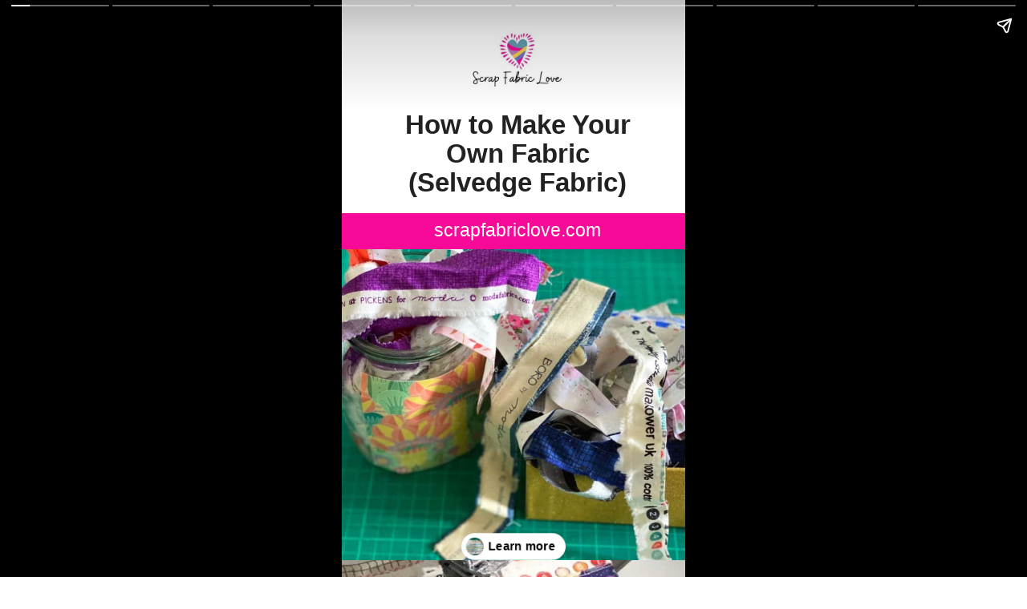

--- FILE ---
content_type: text/html; charset=utf-8
request_url: https://scrapfabriclove.com/web-stories/how-to-make-your-own-fabric-selvedge-fabric-story/
body_size: 13646
content:
<!DOCTYPE html>
<html amp="" lang="en-US" transformed="self;v=1" i-amphtml-layout=""><head><meta charset="utf-8"><meta name="viewport" content="width=device-width,minimum-scale=1"><link rel="modulepreload" href="https://cdn.ampproject.org/v0.mjs" as="script" crossorigin="anonymous"><link rel="preconnect" href="https://cdn.ampproject.org"><link rel="preload" as="script" href="https://cdn.ampproject.org/v0/amp-story-1.0.js"><style amp-runtime="" i-amphtml-version="012512221826001">html{overflow-x:hidden!important}html.i-amphtml-fie{height:100%!important;width:100%!important}html:not([amp4ads]),html:not([amp4ads]) body{height:auto!important}html:not([amp4ads]) body{margin:0!important}body{-webkit-text-size-adjust:100%;-moz-text-size-adjust:100%;-ms-text-size-adjust:100%;text-size-adjust:100%}html.i-amphtml-singledoc.i-amphtml-embedded{-ms-touch-action:pan-y pinch-zoom;touch-action:pan-y pinch-zoom}html.i-amphtml-fie>body,html.i-amphtml-singledoc>body{overflow:visible!important}html.i-amphtml-fie:not(.i-amphtml-inabox)>body,html.i-amphtml-singledoc:not(.i-amphtml-inabox)>body{position:relative!important}html.i-amphtml-ios-embed-legacy>body{overflow-x:hidden!important;overflow-y:auto!important;position:absolute!important}html.i-amphtml-ios-embed{overflow-y:auto!important;position:static}#i-amphtml-wrapper{overflow-x:hidden!important;overflow-y:auto!important;position:absolute!important;top:0!important;left:0!important;right:0!important;bottom:0!important;margin:0!important;display:block!important}html.i-amphtml-ios-embed.i-amphtml-ios-overscroll,html.i-amphtml-ios-embed.i-amphtml-ios-overscroll>#i-amphtml-wrapper{-webkit-overflow-scrolling:touch!important}#i-amphtml-wrapper>body{position:relative!important;border-top:1px solid transparent!important}#i-amphtml-wrapper+body{visibility:visible}#i-amphtml-wrapper+body .i-amphtml-lightbox-element,#i-amphtml-wrapper+body[i-amphtml-lightbox]{visibility:hidden}#i-amphtml-wrapper+body[i-amphtml-lightbox] .i-amphtml-lightbox-element{visibility:visible}#i-amphtml-wrapper.i-amphtml-scroll-disabled,.i-amphtml-scroll-disabled{overflow-x:hidden!important;overflow-y:hidden!important}amp-instagram{padding:54px 0px 0px!important;background-color:#fff}amp-iframe iframe{box-sizing:border-box!important}[amp-access][amp-access-hide]{display:none}[subscriptions-dialog],body:not(.i-amphtml-subs-ready) [subscriptions-action],body:not(.i-amphtml-subs-ready) [subscriptions-section]{display:none!important}amp-experiment,amp-live-list>[update]{display:none}amp-list[resizable-children]>.i-amphtml-loading-container.amp-hidden{display:none!important}amp-list [fetch-error],amp-list[load-more] [load-more-button],amp-list[load-more] [load-more-end],amp-list[load-more] [load-more-failed],amp-list[load-more] [load-more-loading]{display:none}amp-list[diffable] div[role=list]{display:block}amp-story-page,amp-story[standalone]{min-height:1px!important;display:block!important;height:100%!important;margin:0!important;padding:0!important;overflow:hidden!important;width:100%!important}amp-story[standalone]{background-color:#000!important;position:relative!important}amp-story-page{background-color:#757575}amp-story .amp-active>div,amp-story .i-amphtml-loader-background{display:none!important}amp-story-page:not(:first-of-type):not([distance]):not([active]){transform:translateY(1000vh)!important}amp-autocomplete{position:relative!important;display:inline-block!important}amp-autocomplete>input,amp-autocomplete>textarea{padding:0.5rem;border:1px solid rgba(0,0,0,.33)}.i-amphtml-autocomplete-results,amp-autocomplete>input,amp-autocomplete>textarea{font-size:1rem;line-height:1.5rem}[amp-fx^=fly-in]{visibility:hidden}amp-script[nodom],amp-script[sandboxed]{position:fixed!important;top:0!important;width:1px!important;height:1px!important;overflow:hidden!important;visibility:hidden}
/*# sourceURL=/css/ampdoc.css*/[hidden]{display:none!important}.i-amphtml-element{display:inline-block}.i-amphtml-blurry-placeholder{transition:opacity 0.3s cubic-bezier(0.0,0.0,0.2,1)!important;pointer-events:none}[layout=nodisplay]:not(.i-amphtml-element){display:none!important}.i-amphtml-layout-fixed,[layout=fixed][width][height]:not(.i-amphtml-layout-fixed){display:inline-block;position:relative}.i-amphtml-layout-responsive,[layout=responsive][width][height]:not(.i-amphtml-layout-responsive),[width][height][heights]:not([layout]):not(.i-amphtml-layout-responsive),[width][height][sizes]:not(img):not([layout]):not(.i-amphtml-layout-responsive){display:block;position:relative}.i-amphtml-layout-intrinsic,[layout=intrinsic][width][height]:not(.i-amphtml-layout-intrinsic){display:inline-block;position:relative;max-width:100%}.i-amphtml-layout-intrinsic .i-amphtml-sizer{max-width:100%}.i-amphtml-intrinsic-sizer{max-width:100%;display:block!important}.i-amphtml-layout-container,.i-amphtml-layout-fixed-height,[layout=container],[layout=fixed-height][height]:not(.i-amphtml-layout-fixed-height){display:block;position:relative}.i-amphtml-layout-fill,.i-amphtml-layout-fill.i-amphtml-notbuilt,[layout=fill]:not(.i-amphtml-layout-fill),body noscript>*{display:block;overflow:hidden!important;position:absolute;top:0;left:0;bottom:0;right:0}body noscript>*{position:absolute!important;width:100%;height:100%;z-index:2}body noscript{display:inline!important}.i-amphtml-layout-flex-item,[layout=flex-item]:not(.i-amphtml-layout-flex-item){display:block;position:relative;-ms-flex:1 1 auto;flex:1 1 auto}.i-amphtml-layout-fluid{position:relative}.i-amphtml-layout-size-defined{overflow:hidden!important}.i-amphtml-layout-awaiting-size{position:absolute!important;top:auto!important;bottom:auto!important}i-amphtml-sizer{display:block!important}@supports (aspect-ratio:1/1){i-amphtml-sizer.i-amphtml-disable-ar{display:none!important}}.i-amphtml-blurry-placeholder,.i-amphtml-fill-content{display:block;height:0;max-height:100%;max-width:100%;min-height:100%;min-width:100%;width:0;margin:auto}.i-amphtml-layout-size-defined .i-amphtml-fill-content{position:absolute;top:0;left:0;bottom:0;right:0}.i-amphtml-replaced-content,.i-amphtml-screen-reader{padding:0!important;border:none!important}.i-amphtml-screen-reader{position:fixed!important;top:0px!important;left:0px!important;width:4px!important;height:4px!important;opacity:0!important;overflow:hidden!important;margin:0!important;display:block!important;visibility:visible!important}.i-amphtml-screen-reader~.i-amphtml-screen-reader{left:8px!important}.i-amphtml-screen-reader~.i-amphtml-screen-reader~.i-amphtml-screen-reader{left:12px!important}.i-amphtml-screen-reader~.i-amphtml-screen-reader~.i-amphtml-screen-reader~.i-amphtml-screen-reader{left:16px!important}.i-amphtml-unresolved{position:relative;overflow:hidden!important}.i-amphtml-select-disabled{-webkit-user-select:none!important;-ms-user-select:none!important;user-select:none!important}.i-amphtml-notbuilt,[layout]:not(.i-amphtml-element),[width][height][heights]:not([layout]):not(.i-amphtml-element),[width][height][sizes]:not(img):not([layout]):not(.i-amphtml-element){position:relative;overflow:hidden!important;color:transparent!important}.i-amphtml-notbuilt:not(.i-amphtml-layout-container)>*,[layout]:not([layout=container]):not(.i-amphtml-element)>*,[width][height][heights]:not([layout]):not(.i-amphtml-element)>*,[width][height][sizes]:not([layout]):not(.i-amphtml-element)>*{display:none}amp-img:not(.i-amphtml-element)[i-amphtml-ssr]>img.i-amphtml-fill-content{display:block}.i-amphtml-notbuilt:not(.i-amphtml-layout-container),[layout]:not([layout=container]):not(.i-amphtml-element),[width][height][heights]:not([layout]):not(.i-amphtml-element),[width][height][sizes]:not(img):not([layout]):not(.i-amphtml-element){color:transparent!important;line-height:0!important}.i-amphtml-ghost{visibility:hidden!important}.i-amphtml-element>[placeholder],[layout]:not(.i-amphtml-element)>[placeholder],[width][height][heights]:not([layout]):not(.i-amphtml-element)>[placeholder],[width][height][sizes]:not([layout]):not(.i-amphtml-element)>[placeholder]{display:block;line-height:normal}.i-amphtml-element>[placeholder].amp-hidden,.i-amphtml-element>[placeholder].hidden{visibility:hidden}.i-amphtml-element:not(.amp-notsupported)>[fallback],.i-amphtml-layout-container>[placeholder].amp-hidden,.i-amphtml-layout-container>[placeholder].hidden{display:none}.i-amphtml-layout-size-defined>[fallback],.i-amphtml-layout-size-defined>[placeholder]{position:absolute!important;top:0!important;left:0!important;right:0!important;bottom:0!important;z-index:1}amp-img[i-amphtml-ssr]:not(.i-amphtml-element)>[placeholder]{z-index:auto}.i-amphtml-notbuilt>[placeholder]{display:block!important}.i-amphtml-hidden-by-media-query{display:none!important}.i-amphtml-element-error{background:red!important;color:#fff!important;position:relative!important}.i-amphtml-element-error:before{content:attr(error-message)}i-amp-scroll-container,i-amphtml-scroll-container{position:absolute;top:0;left:0;right:0;bottom:0;display:block}i-amp-scroll-container.amp-active,i-amphtml-scroll-container.amp-active{overflow:auto;-webkit-overflow-scrolling:touch}.i-amphtml-loading-container{display:block!important;pointer-events:none;z-index:1}.i-amphtml-notbuilt>.i-amphtml-loading-container{display:block!important}.i-amphtml-loading-container.amp-hidden{visibility:hidden}.i-amphtml-element>[overflow]{cursor:pointer;position:relative;z-index:2;visibility:hidden;display:initial;line-height:normal}.i-amphtml-layout-size-defined>[overflow]{position:absolute}.i-amphtml-element>[overflow].amp-visible{visibility:visible}template{display:none!important}.amp-border-box,.amp-border-box *,.amp-border-box :after,.amp-border-box :before{box-sizing:border-box}amp-pixel{display:none!important}amp-analytics,amp-auto-ads,amp-story-auto-ads{position:fixed!important;top:0!important;width:1px!important;height:1px!important;overflow:hidden!important;visibility:hidden}amp-story{visibility:hidden!important}html.i-amphtml-fie>amp-analytics{position:initial!important}[visible-when-invalid]:not(.visible),form [submit-error],form [submit-success],form [submitting]{display:none}amp-accordion{display:block!important}@media (min-width:1px){:where(amp-accordion>section)>:first-child{margin:0;background-color:#efefef;padding-right:20px;border:1px solid #dfdfdf}:where(amp-accordion>section)>:last-child{margin:0}}amp-accordion>section{float:none!important}amp-accordion>section>*{float:none!important;display:block!important;overflow:hidden!important;position:relative!important}amp-accordion,amp-accordion>section{margin:0}amp-accordion:not(.i-amphtml-built)>section>:last-child{display:none!important}amp-accordion:not(.i-amphtml-built)>section[expanded]>:last-child{display:block!important}
/*# sourceURL=/css/ampshared.css*/</style><meta name="amp-story-generator-name" content="Web Stories for WordPress"><meta name="amp-story-generator-version" content="1.42.0"><meta name="robots" content="index, follow, max-image-preview:large, max-snippet:-1, max-video-preview:-1"><meta name="description" content="This is an easy technique and a fun way to use up leftover bits of your fabric that you otherwise might throw away!"><meta property="og:locale" content="en_US"><meta property="og:type" content="article"><meta property="og:title" content="How to Make Your Own Fabric From Scraps (Selvedge Fabric) Story"><meta property="og:description" content="This is an easy technique and a fun way to use up leftover bits of your fabric that you otherwise might throw away!"><meta property="og:url" content="https://scrapfabriclove.com/web-stories/how-to-make-your-own-fabric-selvedge-fabric-story/"><meta property="og:site_name" content="Scrap Fabric Love"><meta property="article:publisher" content="https://www.facebook.com/scrapfabriclove"><meta property="og:image" content="https://scrapfabriclove.com/wp-content/uploads/2021/08/cropped-how-to-make-selvedge-fabric-1.jpg"><meta property="og:image:width" content="640"><meta property="og:image:height" content="853"><meta property="og:image:type" content="image/jpeg"><meta name="twitter:card" content="summary_large_image"><meta property="og:locale" content="en_US"><meta property="og:type" content="article"><meta property="og:title" content="How to Make Your Own Fabric From Scraps (Selvedge Fabric) Story"><meta property="og:description" content="This is an easy technique and a fun way to use up leftover bits of your fabric that you otherwise might throw away!"><meta property="og:url" content="https://scrapfabriclove.com/web-stories/how-to-make-your-own-fabric-selvedge-fabric-story/"><meta property="og:site_name" content="Scrap Fabric Love"><meta property="og:updated_time" content="2023-03-14T06:29:33+00:00"><meta property="article:published_time" content="2023-03-18T08:29:00+00:00"><meta property="article:modified_time" content="2023-03-14T06:29:33+00:00"><meta name="twitter:card" content="summary_large_image"><meta name="twitter:title" content="How to Make Your Own Fabric From Scraps (Selvedge Fabric) Story"><meta name="twitter:description" content="This is an easy technique and a fun way to use up leftover bits of your fabric that you otherwise might throw away!"><meta class="flipboard-article" content="This is an easy technique and a fun way to use up leftover bits of your fabric that you otherwise might throw away!"><meta property="og:image" content="https://scrapfabriclove.com/wp-content/uploads/2021/08/cropped-how-to-make-selvedge-fabric-1.jpg"><meta name="twitter:image" content="https://scrapfabriclove.com/wp-content/uploads/2021/08/cropped-how-to-make-selvedge-fabric-1.jpg"><meta property="og:image:width" content="640"><meta property="og:image:height" content="853"><meta property="article:author" content="https://www.facebook.com/scrapfabriclove"><meta name="generator" content="WordPress 6.9"><meta name="msapplication-TileImage" content="https://scrapfabriclove.com/wp-content/uploads/2020/03/cropped-Scrap-Fabric-Love-Icon-270x270.png"><script async="" src="https://cdn.ampproject.org/v0.mjs" type="module" crossorigin="anonymous"></script><script async nomodule src="https://cdn.ampproject.org/v0.js" crossorigin="anonymous"></script><script async="" src="https://cdn.ampproject.org/v0/amp-story-1.0.mjs" custom-element="amp-story" type="module" crossorigin="anonymous"></script><script async nomodule src="https://cdn.ampproject.org/v0/amp-story-1.0.js" crossorigin="anonymous" custom-element="amp-story"></script><script src="https://cdn.ampproject.org/v0/amp-story-auto-analytics-0.1.mjs" async="" custom-element="amp-story-auto-analytics" type="module" crossorigin="anonymous"></script><script async nomodule src="https://cdn.ampproject.org/v0/amp-story-auto-analytics-0.1.js" crossorigin="anonymous" custom-element="amp-story-auto-analytics"></script><link rel="icon" href="https://scrapfabriclove.com/wp-content/uploads/2020/03/cropped-Scrap-Fabric-Love-Icon-32x32.png" sizes="32x32"><link rel="icon" href="https://scrapfabriclove.com/wp-content/uploads/2020/03/cropped-Scrap-Fabric-Love-Icon-192x192.png" sizes="192x192"><style amp-custom="">h1,h2,h3{font-weight:normal}amp-story-page{background-color:#131516}amp-story-grid-layer{overflow:visible}@media (max-aspect-ratio: 9 / 16){@media (min-aspect-ratio: 320 / 678){amp-story-grid-layer.grid-layer{margin-top:calc(( 100% / .5625 - 100% / .66666666666667 ) / 2)}}}@media not all and (min-resolution:.001dpcm){@media{p.text-wrapper > span{font-size:calc(100% - .5px)}}}.page-fullbleed-area{position:absolute;overflow:hidden;width:100%;left:0;height:calc(1.1851851851852 * 100%);top:calc(( 1 - 1.1851851851852 ) * 100% / 2)}.page-safe-area{overflow:visible;position:absolute;top:0;bottom:0;left:0;right:0;width:100%;height:calc(.84375 * 100%);margin:auto 0}.mask{position:absolute;overflow:hidden}.fill{position:absolute;top:0;left:0;right:0;bottom:0;margin:0}@media (prefers-reduced-motion: no-preference){.animation-wrapper{opacity:var(--initial-opacity);transform:var(--initial-transform)}}._c84718f{background-color:#fff}._6120891{position:absolute;pointer-events:none;left:0;top:-9.25926%;width:100%;height:118.51852%;opacity:1}._89d52dd{pointer-events:initial;width:100%;height:100%;display:block;position:absolute;top:0;left:0;z-index:0}._dc67a5c{will-change:transform}._c89e537{position:absolute;pointer-events:none;left:-2.18447%;top:38.67314%;width:104.12621%;height:71.84466%;opacity:1}._1c7625a{position:absolute;width:103.49651%;height:100%;left:-3.49651%;top:0%}._db02638{position:absolute;pointer-events:none;left:12.86408%;top:15.37217%;width:76.69903%;height:17.1521%;opacity:1}._3aa5fd4{white-space:pre-line;overflow-wrap:break-word;word-break:break-word;margin:.087025316455696% 0;font-family:"Arial","Helvetica Neue","Helvetica",sans-serif;font-size:.517799em;line-height:1.1;text-align:center;padding:0;color:#000}._9a5779a{font-weight:700;color:#222}._7c45e36{position:absolute;pointer-events:none;left:37.5%;top:0;width:27.18447%;height:10.84142%;opacity:1}._254c3af{width:100%;height:100%;display:block;position:absolute;top:0;left:0}._2399650{position:absolute;width:100%;height:100.29856%;left:0%;top:-.14928%}._6501f11{position:absolute;pointer-events:none;left:-1.82039%;top:35.35599%;width:102.6699%;height:6.95793%;opacity:1}._6c7d52b{background-color:#f80a99;will-change:transform}._4ec4166{position:absolute;pointer-events:none;left:-.72816%;top:35.5178%;width:103.8835%;height:6.6343%;opacity:1}._5bd9b3c{white-space:pre-line;overflow-wrap:break-word;word-break:break-word;margin:-.46984521028037% 0;font-family:"Arial","Helvetica Neue","Helvetica",sans-serif;font-size:.355987em;line-height:1.3;text-align:center;padding:1.8691588785047% 1.8691588785047%;color:#000}._4bbb41a{color:#fff}._b708816{position:absolute;pointer-events:none;left:-.36408%;top:-10.5178%;width:100.72816%;height:60.5178%;opacity:1}._75da10d{width:100%;height:100%;display:block;position:absolute;top:0;left:0;--initial-opacity:0;--initial-transform:none}._68e796f{width:100%;height:100%;display:block;position:absolute;top:0;left:0;--initial-opacity:1;--initial-transform:translate3d(0px,-97.92038%,0)}._4906f07{position:absolute;width:100%;height:147.8923%;left:0%;top:-23.94615%}._b996953{position:absolute;pointer-events:none;left:11.8932%;top:58.73786%;width:77.6699%;height:25.40453%;opacity:1}._07bf4b1{white-space:pre-line;overflow-wrap:break-word;word-break:break-word;margin:-.28466796875% 0;font-family:"Arial","Helvetica Neue","Helvetica",sans-serif;font-size:.355987em;line-height:1.2;text-align:center;padding:0;color:#000}._51c6266{color:#222}._53dc5ef{position:absolute;pointer-events:none;left:-1.33495%;top:92.55663%;width:102.6699%;height:17.1521%;opacity:1}._adb20c6{position:absolute;pointer-events:none;left:11.65049%;top:20.71197%;width:49.75728%;height:1.61812%;opacity:1}._456bbdf{width:100%;height:100%;display:block;position:absolute;top:0;left:0;--initial-opacity:1;--initial-transform:translate3d(-123.41464%,0px,0)}._b5ccf5a{position:absolute;pointer-events:none;left:11.65049%;top:11.32686%;width:73.05825%;height:5.82524%;opacity:1}._656c064{white-space:pre-line;overflow-wrap:break-word;word-break:break-word;margin:.091362126245847% 0;font-family:"Arial","Helvetica Neue","Helvetica",sans-serif;font-size:.517799em;line-height:1.1;text-align:left;padding:0;color:#000}._6d02b76{position:absolute;pointer-events:none;left:13.1068%;top:31.71521%;width:68.68932%;height:41.58576%;opacity:1}._1ea122d{white-space:pre-line;overflow-wrap:break-word;word-break:break-word;margin:-.35114840989399% 0;font-family:"Arial","Helvetica Neue","Helvetica",sans-serif;font-size:.38835em;line-height:1.2;text-align:left;padding:0;color:#000}._a2142b2{position:absolute;pointer-events:none;left:12.13592%;top:3.72168%;width:25.97087%;height:5.82524%;opacity:1}._68cb276{pointer-events:initial;width:100%;height:100%;display:block;position:absolute;top:0;left:0;z-index:0;border-radius:1.8691588785047% 1.8691588785047% 1.8691588785047% 1.8691588785047%/5.5555555555556% 5.5555555555556% 5.5555555555556% 5.5555555555556%;background-clip:content-box;background-color:#f80a99}._09ffc8b{white-space:pre-line;overflow-wrap:break-word;word-break:break-word;margin:-2.135660046729% 0;font-family:"Arial","Helvetica Neue","Helvetica",sans-serif;font-size:.404531em;line-height:1.3;text-align:left;padding:3.7383177570093% 7.4766355140187%;color:#000}._14af73e{font-weight:700;color:#fff}._02bb801{position:absolute;pointer-events:none;left:12.62136%;top:19.90291%;width:74.51456%;height:21.52104%;opacity:1}._07e79a2{white-space:pre-line;overflow-wrap:break-word;word-break:break-word;margin:-.62525447882736% 0;font-family:"Arial","Helvetica Neue","Helvetica",sans-serif;font-size:.339806em;line-height:1.3;text-align:left;padding:0;color:#000}._d95a02c{position:absolute;pointer-events:none;left:-3.15534%;top:47.24919%;width:106.31068%;height:46.60194%;opacity:1}._107f0bc{position:absolute;width:100%;height:152.08334%;left:0%;top:-2.28804%}._a47f64b{position:absolute;pointer-events:none;left:12.13592%;top:13.26861%;width:71.35922%;height:4.53074%;opacity:1}._9e528a8{pointer-events:initial;width:100%;height:100%;display:block;position:absolute;top:0;left:0;z-index:0;border-radius:.68027210884354% .68027210884354% .68027210884354% .68027210884354%/7.1428571428571% 7.1428571428571% 7.1428571428571% 7.1428571428571%}._5f84964{white-space:pre-line;overflow-wrap:break-word;word-break:break-word;margin:-.35209396258503% 0;font-family:"Arial","Helvetica Neue","Helvetica",sans-serif;font-size:.404531em;line-height:1.2;text-align:left;padding:0;color:#000}._47e5cc9{font-weight:700}._0c51674{position:absolute;pointer-events:none;left:0;top:0;width:100%;height:42.71845%;opacity:1}._42b6778{position:absolute;width:100%;height:207.99951%;left:0%;top:-53.99975%}._49c3715{position:absolute;pointer-events:none;left:11.65049%;top:49.02913%;width:28.64078%;height:5.50162%;opacity:1}._b1fbc61{pointer-events:initial;width:100%;height:100%;display:block;position:absolute;top:0;left:0;z-index:0;border-radius:1.6949152542373% 1.6949152542373% 1.6949152542373% 1.6949152542373%/5.8823529411765% 5.8823529411765% 5.8823529411765% 5.8823529411765%;background-clip:content-box;background-color:#f80a99}._407a8ee{white-space:pre-line;overflow-wrap:break-word;word-break:break-word;margin:-1.8591101694915% 0;font-family:"Arial","Helvetica Neue","Helvetica",sans-serif;font-size:.38835em;line-height:1.3;text-align:left;padding:3.3898305084746% 6.7796610169492%;color:#000}._7dadb0c{position:absolute;pointer-events:none;left:12.13592%;top:70.71197%;width:69.90291%;height:21.52104%;opacity:1}._340aff9{white-space:pre-line;overflow-wrap:break-word;word-break:break-word;margin:-.66650390625% 0;font-family:"Arial","Helvetica Neue","Helvetica",sans-serif;font-size:.339806em;line-height:1.3;text-align:left;padding:0;color:#000}._6dc2505{position:absolute;pointer-events:none;left:11.65049%;top:57.9288%;width:70.38835%;height:9.38511%;opacity:1}._a8cc6de{pointer-events:initial;width:100%;height:100%;display:block;position:absolute;top:0;left:0;z-index:0;border-radius:.68965517241379% .68965517241379% .68965517241379% .68965517241379%/3.448275862069% 3.448275862069% 3.448275862069% 3.448275862069%}._c5d01d3{white-space:pre-line;overflow-wrap:break-word;word-break:break-word;margin:-.35695043103448% 0;font-family:"Arial","Helvetica Neue","Helvetica",sans-serif;font-size:.404531em;line-height:1.2;text-align:left;padding:0;color:#000}._10498a5{position:absolute;pointer-events:none;left:-2.91262%;top:43.85113%;width:105.82524%;height:49.67638%;opacity:1}._9f988ad{position:absolute;width:100%;height:142.01953%;left:0%;top:-14.02008%}._acc43be{position:absolute;pointer-events:none;left:12.13592%;top:20.55016%;width:76.94175%;height:17.79935%;opacity:1}._81472ec{white-space:pre-line;overflow-wrap:break-word;word-break:break-word;margin:-.63436514195584% 0;font-family:"Arial","Helvetica Neue","Helvetica",sans-serif;font-size:.355987em;line-height:1.3;text-align:left;padding:0;color:#000}._cdacb6f{position:absolute;pointer-events:none;left:11.8932%;top:2.91262%;width:25.48544%;height:5.66343%;opacity:1}._c279848{pointer-events:initial;width:100%;height:100%;display:block;position:absolute;top:0;left:0;z-index:0;border-radius:1.9047619047619% 1.9047619047619% 1.9047619047619% 1.9047619047619%/5.7142857142857% 5.7142857142857% 5.7142857142857% 5.7142857142857%;background-clip:content-box;background-color:#f80a99}._24e995b{white-space:pre-line;overflow-wrap:break-word;word-break:break-word;margin:-2.0892857142857% 0;font-family:"Arial","Helvetica Neue","Helvetica",sans-serif;font-size:.38835em;line-height:1.3;text-align:left;padding:3.8095238095238% 7.6190476190476%;color:#000}._449deda{position:absolute;pointer-events:none;left:11.65049%;top:12.29773%;width:48.54369%;height:4.53074%;opacity:1}._bb93bc0{pointer-events:initial;width:100%;height:100%;display:block;position:absolute;top:0;left:0;z-index:0;border-radius:1% 1% 1% 1%/7.1428571428571% 7.1428571428571% 7.1428571428571% 7.1428571428571%}._018fb66{white-space:pre-line;overflow-wrap:break-word;word-break:break-word;margin:-.517578125% 0;font-family:"Arial","Helvetica Neue","Helvetica",sans-serif;font-size:.404531em;line-height:1.2;text-align:left;padding:0;color:#000}._87a306e{position:absolute;pointer-events:none;left:0;top:1.77994%;width:100%;height:52.42718%;opacity:1}._8d29fab{position:absolute;width:100%;height:127.1605%;left:0%;top:-2.9194%}._4b26f92{position:absolute;pointer-events:none;left:11.40777%;top:61.48867%;width:77.18447%;height:28.31715%;opacity:1}._4d537c1{white-space:pre-line;overflow-wrap:break-word;word-break:break-word;margin:-.66111438679245% 0;font-family:"Arial","Helvetica Neue","Helvetica",sans-serif;font-size:.372168em;line-height:1.3;text-align:left;padding:0;color:#000}._3819719{position:absolute;pointer-events:none;left:-3.15534%;top:40.12945%;width:103.15534%;height:50.64725%;opacity:1}._2728d3a{position:absolute;width:100%;height:135.78275%;left:0%;top:-17.89137%}._3848bf3{position:absolute;pointer-events:none;left:11.8932%;top:8.41424%;width:76.94175%;height:22.49191%;opacity:1}._a11c30e{background-color:#c7bbaf}._8e2160d{position:absolute;width:133.38544%;height:100%;left:-8.88022%;top:0%}._f9d0c99{position:absolute;pointer-events:none;left:-14.80583%;top:30.09709%;width:148.30097%;height:113.75405%;transform:rotate(46deg);opacity:1}._cb7622d{width:100%;height:100%;display:block;position:absolute;top:0;left:0;--initial-opacity:1;--initial-transform:rotate(-46deg) translate3d(0px,69.59064%,0) rotate(46deg)}._e316b20{pointer-events:initial;width:100%;height:100%;display:block;position:absolute;top:0;left:0;z-index:0;clip-path:url("#el-dc518d72-621f-4a39-948e-b3a725c8930d");-webkit-clip-path:url("#el-dc518d72-621f-4a39-948e-b3a725c8930d")}._971aa5b{background-color:#f5eee5;will-change:transform}._aeb9dfb{position:absolute;pointer-events:none;left:15.29126%;top:69.90291%;width:69.41748%;height:15.37217%;opacity:1}._0451a41{width:100%;height:100%;display:block;position:absolute;top:0;left:0;--initial-opacity:1;--initial-transform:translate3d(0px,256.02339%,0)}._2787306{pointer-events:initial;width:100%;height:100%;display:block;position:absolute;top:0;left:0;z-index:0;border-radius:.6993006993007% .6993006993007% .6993006993007% .6993006993007%/2.1052631578947% 2.1052631578947% 2.1052631578947% 2.1052631578947%}._04807d1{white-space:pre-line;overflow-wrap:break-word;word-break:break-word;margin:-.52190777972028% 0;font-family:"Arial","Helvetica Neue","Helvetica",sans-serif;font-size:.66343em;line-height:1.19;text-align:center;padding:0;color:#000}._bda9dbd{position:absolute;pointer-events:none;left:-2.30583%;top:84.14239%;width:104.61165%;height:30.90615%;opacity:1}._b7d2f0b{position:absolute;pointer-events:none;left:14.32039%;top:1.94175%;width:67.96117%;height:9.70874%;opacity:1}._af7c617{pointer-events:initial;width:100%;height:100%;display:block;position:absolute;top:0;left:0;z-index:0;border-radius:0% 0% 0% 0%/0% 0% 0% 0%}._c8401d2{white-space:pre-line;overflow-wrap:break-word;word-break:break-word;margin:-.72684151785714% 0;font-family:"Arial","Helvetica Neue","Helvetica",sans-serif;font-size:.404531em;line-height:1.28;text-align:center;padding:0;color:#000}._36c926c{font-weight:700;color:#222;text-transform:uppercase}._11cfed6{position:absolute;pointer-events:none;left:13.71359%;top:35.92233%;width:69.17476%;height:7.44337%;opacity:1}._a2c5f30{white-space:pre-line;overflow-wrap:break-word;word-break:break-word;margin:-.54270833333333% 0;font-family:"Arial","Helvetica Neue","Helvetica",sans-serif;font-size:.307443em;line-height:1.28;text-align:center;padding:0;color:#000}._b941f7b{position:absolute;pointer-events:none;left:22.93689%;top:14.40129%;width:50.72816%;height:18.77023%;opacity:1}._c864875{position:absolute;width:100%;height:180.1724%;left:0%;top:-40.0862%}._312b392{position:absolute;pointer-events:none;left:12.13592%;top:89.80583%;width:76.69903%;height:9.70874%;opacity:1}._568cc6e{width:100%;height:100%;display:block;position:absolute;top:0;left:0;--initial-opacity:1;--initial-transform:translate3d(0px,200.37028%,0)}._129bfc9{white-space:pre-line;overflow-wrap:break-word;word-break:break-word;margin:-1.0739715189873% 0;font-family:"Arial","Helvetica Neue","Helvetica",sans-serif;font-size:.38835em;line-height:1.4;text-align:center;padding:0;color:#000}._7671a45{font-weight:700;text-decoration:underline;color:#fff}._424df8e{position:absolute;pointer-events:none;left:22.93689%;top:46.44013%;width:50.72816%;height:18.77023%;opacity:1}._7af4ee2{position:absolute;pointer-events:none;left:11.77184%;top:68.4466%;width:72.08738%;height:11.32686%;opacity:1}._0fef93e{white-space:pre-line;overflow-wrap:break-word;word-break:break-word;margin:-.52078072390572% 0;font-family:"Arial","Helvetica Neue","Helvetica",sans-serif;font-size:.307443em;line-height:1.28;text-align:center;padding:0;color:#000}

/*# sourceURL=amp-custom.css */</style><link rel="alternate" type="application/rss+xml" title="Scrap Fabric Love » Feed" href="https://scrapfabriclove.com/feed/"><link rel="alternate" type="application/rss+xml" title="Scrap Fabric Love » Comments Feed" href="https://scrapfabriclove.com/comments/feed/"><link rel="alternate" type="application/rss+xml" title="Scrap Fabric Love » Stories Feed" href="https://scrapfabriclove.com/web-stories/feed/"><title>How to Make Your Own Fabric From Scraps (Selvedge Fabric) Story - Scrap Fabric Love</title><link rel="canonical" href="https://scrapfabriclove.com/web-stories/how-to-make-your-own-fabric-selvedge-fabric-story/"><script type="application/ld+json" class="yoast-schema-graph">{"@context":"https://schema.org","@graph":[{"@type":"Article","@id":"https://scrapfabriclove.com/web-stories/how-to-make-your-own-fabric-selvedge-fabric-story/#article","isPartOf":{"@id":"https://scrapfabriclove.com/web-stories/how-to-make-your-own-fabric-selvedge-fabric-story/"},"author":{"name":"Kristen Hubert","@id":"https://scrapfabriclove.com/#/schema/person/39820d730abb617a0ed315cb132daf3e"},"headline":"How to Make Your Own Fabric From Scraps (Selvedge Fabric) Story","datePublished":"2023-03-18T08:29:00+00:00","mainEntityOfPage":{"@id":"https://scrapfabriclove.com/web-stories/how-to-make-your-own-fabric-selvedge-fabric-story/"},"wordCount":290,"publisher":{"@id":"https://scrapfabriclove.com/#organization"},"image":{"@id":"https://scrapfabriclove.com/web-stories/how-to-make-your-own-fabric-selvedge-fabric-story/#primaryimage"},"thumbnailUrl":"https://scrapfabriclove.com/wp-content/uploads/2021/08/cropped-how-to-make-selvedge-fabric-1.jpg","inLanguage":"en-US"},{"@type":"WebPage","@id":"https://scrapfabriclove.com/web-stories/how-to-make-your-own-fabric-selvedge-fabric-story/","url":"https://scrapfabriclove.com/web-stories/how-to-make-your-own-fabric-selvedge-fabric-story/","name":"How to Make Your Own Fabric From Scraps (Selvedge Fabric) Story - Scrap Fabric Love","isPartOf":{"@id":"https://scrapfabriclove.com/#website"},"primaryImageOfPage":{"@id":"https://scrapfabriclove.com/web-stories/how-to-make-your-own-fabric-selvedge-fabric-story/#primaryimage"},"image":{"@id":"https://scrapfabriclove.com/web-stories/how-to-make-your-own-fabric-selvedge-fabric-story/#primaryimage"},"thumbnailUrl":"https://scrapfabriclove.com/wp-content/uploads/2021/08/cropped-how-to-make-selvedge-fabric-1.jpg","datePublished":"2023-03-18T08:29:00+00:00","breadcrumb":{"@id":"https://scrapfabriclove.com/web-stories/how-to-make-your-own-fabric-selvedge-fabric-story/#breadcrumb"},"inLanguage":"en-US","potentialAction":[{"@type":"ReadAction","target":["https://scrapfabriclove.com/web-stories/how-to-make-your-own-fabric-selvedge-fabric-story/"]}]},{"@type":"ImageObject","inLanguage":"en-US","@id":"https://scrapfabriclove.com/web-stories/how-to-make-your-own-fabric-selvedge-fabric-story/#primaryimage","url":"https://scrapfabriclove.com/wp-content/uploads/2021/08/cropped-how-to-make-selvedge-fabric-1.jpg","contentUrl":"https://scrapfabriclove.com/wp-content/uploads/2021/08/cropped-how-to-make-selvedge-fabric-1.jpg","width":640,"height":853,"caption":"how to make selvedge fabric"},{"@type":"BreadcrumbList","@id":"https://scrapfabriclove.com/web-stories/how-to-make-your-own-fabric-selvedge-fabric-story/#breadcrumb","itemListElement":[{"@type":"ListItem","position":1,"name":"Home","item":"https://scrapfabriclove.com/"},{"@type":"ListItem","position":2,"name":"Stories","item":"https://scrapfabriclove.com/web-stories/"},{"@type":"ListItem","position":3,"name":"How to Make Your Own Fabric From Scraps (Selvedge Fabric) Story"}]},{"@type":"WebSite","@id":"https://scrapfabriclove.com/#website","url":"https://scrapfabriclove.com/","name":"Scrap Fabric Love","description":"Stress Free Modern Scrap Quilts!","publisher":{"@id":"https://scrapfabriclove.com/#organization"},"potentialAction":[{"@type":"SearchAction","target":{"@type":"EntryPoint","urlTemplate":"https://scrapfabriclove.com/?s={search_term_string}"},"query-input":{"@type":"PropertyValueSpecification","valueRequired":true,"valueName":"search_term_string"}}],"inLanguage":"en-US"},{"@type":"Organization","@id":"https://scrapfabriclove.com/#organization","name":"Scrap Fabric Love","url":"https://scrapfabriclove.com/","logo":{"@type":"ImageObject","inLanguage":"en-US","@id":"https://scrapfabriclove.com/#/schema/logo/image/","url":"https://scrapfabriclove.com/wp-content/uploads/2021/07/cropped-Scrap-Fabric-Love-Logo-1.png","contentUrl":"https://scrapfabriclove.com/wp-content/uploads/2021/07/cropped-Scrap-Fabric-Love-Logo-1.png","width":500,"height":300,"caption":"Scrap Fabric Love"},"image":{"@id":"https://scrapfabriclove.com/#/schema/logo/image/"},"sameAs":["https://www.facebook.com/scrapfabriclove","https://www.youtube.com/@ScrapFabricLove","https://www.instagram.com/scrapfabriclove/"]},{"@type":"Person","@id":"https://scrapfabriclove.com/#/schema/person/39820d730abb617a0ed315cb132daf3e","name":"Kristen Hubert","image":{"@type":"ImageObject","inLanguage":"en-US","@id":"https://scrapfabriclove.com/#/schema/person/image/","url":"https://secure.gravatar.com/avatar/3d974cfd708357fc5afb2b328dec207fe7ba7378cac75c593f1cf019a1e3a76b?s=96&d=mm&r=g","contentUrl":"https://secure.gravatar.com/avatar/3d974cfd708357fc5afb2b328dec207fe7ba7378cac75c593f1cf019a1e3a76b?s=96&d=mm&r=g","caption":"Kristen Hubert"},"description":"Blogger, YouTuber, and Quilt Pattern Designer. I live in Edinburgh, Scotland (originally from Toronto, Canada). More about me here: https://scrapfabriclove.com/about/","sameAs":["https://scrapfabriclove.com/","https://www.facebook.com/scrapfabriclove","https://www.instagram.com/scrapfabriclove/","https://www.pinterest.co.uk/scrapfabriclove/","https://www.youtube.com/channel/UCPvW7F5Z-m18Z36diUdEYoQ"],"honorificPrefix":"Mrs","birthDate":"1979-04-29","gender":"female","knowsAbout":["Quilts","quilting","sewing"],"knowsLanguage":["English"],"jobTitle":"Quilt Pattern Designer","worksFor":"Upcycle My Stuff Ltd","url":"https://scrapfabriclove.com/author/kristen-hubert/"}]}</script><link rel="https://api.w.org/" href="https://scrapfabriclove.com/wp-json/"><link rel="alternate" title="JSON" type="application/json" href="https://scrapfabriclove.com/wp-json/web-stories/v1/web-story/10221"><link rel="EditURI" type="application/rsd+xml" title="RSD" href="https://scrapfabriclove.com/xmlrpc.php?rsd"><link rel="prev" title="Framed Scraps Quilt Block – for Precious Fabric Scraps! Story" href="https://scrapfabriclove.com/web-stories/framed-scraps-quilt-block-for-precious-fabric-scraps-story/"><link rel="next" title="How to Make a Quilted Journal Cover for Any Size Story" href="https://scrapfabriclove.com/web-stories/how-to-make-a-quilted-journal-cover-for-any-journal-size-story/"><link rel="shortlink" href="https://scrapfabriclove.com/?p=10221"><link rel="alternate" title="oEmbed (JSON)" type="application/json+oembed" href="https://scrapfabriclove.com/wp-json/oembed/1.0/embed?url=https%3A%2F%2Fscrapfabriclove.com%2Fweb-stories%2Fhow-to-make-your-own-fabric-selvedge-fabric-story%2F"><link rel="alternate" title="oEmbed (XML)" type="text/xml+oembed" href="https://scrapfabriclove.com/wp-json/oembed/1.0/embed?url=https%3A%2F%2Fscrapfabriclove.com%2Fweb-stories%2Fhow-to-make-your-own-fabric-selvedge-fabric-story%2F&amp;format=xml"><link rel="apple-touch-icon" href="https://scrapfabriclove.com/wp-content/uploads/2020/03/cropped-Scrap-Fabric-Love-Icon-180x180.png"><script amp-onerror="">document.querySelector("script[src*='/v0.js']").onerror=function(){document.querySelector('style[amp-boilerplate]').textContent=''}</script><style amp-boilerplate="">body{-webkit-animation:-amp-start 8s steps(1,end) 0s 1 normal both;-moz-animation:-amp-start 8s steps(1,end) 0s 1 normal both;-ms-animation:-amp-start 8s steps(1,end) 0s 1 normal both;animation:-amp-start 8s steps(1,end) 0s 1 normal both}@-webkit-keyframes -amp-start{from{visibility:hidden}to{visibility:visible}}@-moz-keyframes -amp-start{from{visibility:hidden}to{visibility:visible}}@-ms-keyframes -amp-start{from{visibility:hidden}to{visibility:visible}}@-o-keyframes -amp-start{from{visibility:hidden}to{visibility:visible}}@keyframes -amp-start{from{visibility:hidden}to{visibility:visible}}</style><noscript><style amp-boilerplate="">body{-webkit-animation:none;-moz-animation:none;-ms-animation:none;animation:none}</style></noscript><link rel="stylesheet" amp-extension="amp-story" href="https://cdn.ampproject.org/v0/amp-story-1.0.css"><script amp-story-dvh-polyfill="">"use strict";if(!self.CSS||!CSS.supports||!CSS.supports("height:1dvh")){function e(){document.documentElement.style.setProperty("--story-dvh",innerHeight/100+"px","important")}addEventListener("resize",e,{passive:!0}),e()}</script></head><body><amp-story standalone="" publisher="Scrap Fabric Love" publisher-logo-src="https://scrapfabriclove.com/wp-content/uploads/2022/02/sfl.png" title="How to Make Your Own Fabric From Scraps (Selvedge Fabric) Story" poster-portrait-src="https://scrapfabriclove.com/wp-content/uploads/2021/08/cropped-how-to-make-selvedge-fabric-1-640x853.jpg" class="i-amphtml-layout-container" i-amphtml-layout="container"><amp-story-page id="d68cbea5-7107-4937-82b0-616530860b09" auto-advance-after="7s" class="i-amphtml-layout-container" i-amphtml-layout="container"><amp-story-grid-layer template="vertical" aspect-ratio="412:618" class="grid-layer i-amphtml-layout-container" i-amphtml-layout="container" style="--aspect-ratio:412/618;"><div class="_c84718f page-fullbleed-area"><div class="page-safe-area"><div class="_6120891"><div class="_89d52dd mask" id="el-87c7f769-6663-485d-8621-260961ee6e49"><div class="_dc67a5c fill"></div></div></div></div></div></amp-story-grid-layer><amp-story-grid-layer template="vertical" aspect-ratio="412:618" class="grid-layer i-amphtml-layout-container" i-amphtml-layout="container" style="--aspect-ratio:412/618;"><div class="page-fullbleed-area"><div class="page-safe-area"><div class="_c89e537"><div class="_89d52dd mask" id="el-f45d4176-f4dc-4da1-bf5c-5b1dfeda43ff"><div data-leaf-element="true" class="_1c7625a"><amp-img layout="fill" src="https://scrapfabriclove.com/wp-content/uploads/2021/08/how-to-make-selvedge-fabric-1.jpg" alt="A small jar and a box of scrap pieces of fabric" srcset="https://scrapfabriclove.com/wp-content/uploads/2021/08/how-to-make-selvedge-fabric-1.jpg 1600w, https://scrapfabriclove.com/wp-content/uploads/2021/08/how-to-make-selvedge-fabric-1-1536x1536.jpg 1536w, https://scrapfabriclove.com/wp-content/uploads/2021/08/how-to-make-selvedge-fabric-1-1024x1024.jpg 1024w, https://scrapfabriclove.com/wp-content/uploads/2021/08/how-to-make-selvedge-fabric-1-768x768.jpg 768w, https://scrapfabriclove.com/wp-content/uploads/2021/08/how-to-make-selvedge-fabric-1-300x300.jpg 300w, https://scrapfabriclove.com/wp-content/uploads/2021/08/how-to-make-selvedge-fabric-1-150x150.jpg 150w" sizes="(min-width: 1024px) 47vh, 104vw" disable-inline-width="true" class="i-amphtml-layout-fill i-amphtml-layout-size-defined" i-amphtml-layout="fill"></amp-img></div></div></div><div class="_db02638"><div id="el-4a9b3952-d5a8-45dd-86b6-fdf528934b4d" class="_89d52dd"><h2 class="_3aa5fd4 fill text-wrapper"><span><span class="_9a5779a">How to Make Your Own Fabric (Selvedge Fabric)</span></span></h2></div></div><div class="_7c45e36"><div class="_89d52dd mask" id="el-1d5ce72e-cab3-4ed8-b07d-bbe485ce5e51"><a href="https://scrapfabriclove.com/" data-tooltip-icon="https://scrapfabriclove.com/wp-content/uploads/2020/03/cropped-Scrap-Fabric-Love-Icon-180x180.png" data-tooltip-text="Scrap Fabric Love - Scrappy quilting Ideas for all those lovely bits and pieces!" target="_blank" rel="noopener" class="_254c3af"><div data-leaf-element="true" class="_2399650"><amp-img layout="fill" src="https://scrapfabriclove.com/wp-content/uploads/2020/07/Scrap-Fabric-Love-Logo-1.jpg" alt="scrap fabric love logo" srcset="https://scrapfabriclove.com/wp-content/uploads/2020/07/Scrap-Fabric-Love-Logo-1.jpg 500w, https://scrapfabriclove.com/wp-content/uploads/2020/07/Scrap-Fabric-Love-Logo-1-300x180.jpg 300w" sizes="(min-width: 1024px) 12vh, 27vw" disable-inline-width="true" class="i-amphtml-layout-fill i-amphtml-layout-size-defined" i-amphtml-layout="fill"></amp-img></div></a></div></div><div class="_6501f11"><div class="_89d52dd mask" id="el-77437c16-d515-459e-9783-6fad49ef0896"><div class="_6c7d52b fill"></div></div></div><div class="_4ec4166"><div id="el-2adf5591-b900-49f5-a009-953c817e5844" class="_89d52dd"><a href="https://scrapfabriclove.com" data-tooltip-icon="https://scrapfabriclove.com/wp-content/uploads/2020/03/cropped-Scrap-Fabric-Love-Icon-180x180.png" data-tooltip-text="Scrap Fabric Love - Scrappy quilting Ideas for all those lovely bits and pieces!" target="_blank" rel="noopener" class="_254c3af"><h3 class="_5bd9b3c fill text-wrapper"><span><span class="_4bbb41a">scrapfabriclove.com</span></span></h3></a></div></div></div></div></amp-story-grid-layer><amp-story-page-outlink layout="nodisplay" cta-image="https://scrapfabriclove.com/wp-content/uploads/2021/08/selvedge-edge-fabric-panel.jpg" class="i-amphtml-layout-nodisplay" hidden="hidden" i-amphtml-layout="nodisplay"><a href="https://scrapfabriclove.com/how-to-make-selvedge-fabric-make-fabric-from-your-scraps-part-2/?utm_source=discover&amp;utm_medium=organic&amp;utm_campaign=web_story" target="_blank">Learn more</a></amp-story-page-outlink></amp-story-page><amp-story-page id="bb2749e3-7883-4d20-9ceb-9aa628f79fd9" auto-advance-after="7s" class="i-amphtml-layout-container" i-amphtml-layout="container"><amp-story-animation layout="nodisplay" trigger="visibility" class="i-amphtml-layout-nodisplay" hidden="hidden" i-amphtml-layout="nodisplay"><script type="application/json">[{"selector":"#anim-64544f1d-e047-4eff-bcd9-755de270d1ae","keyframes":{"opacity":[0,1]},"delay":200,"duration":1000,"easing":"cubic-bezier(0.4, 0.4, 0.0, 1)","fill":"both"}]</script></amp-story-animation><amp-story-animation layout="nodisplay" trigger="visibility" class="i-amphtml-layout-nodisplay" hidden="hidden" i-amphtml-layout="nodisplay"><script type="application/json">[{"selector":"#anim-d391cfe8-9410-4a0d-bf41-292b3cd5dabc","keyframes":{"opacity":[0,1]},"delay":300,"duration":1200,"easing":"cubic-bezier(0.2, 0.6, 0.0, 1)","fill":"both"}]</script></amp-story-animation><amp-story-animation layout="nodisplay" trigger="visibility" class="i-amphtml-layout-nodisplay" hidden="hidden" i-amphtml-layout="nodisplay"><script type="application/json">[{"selector":"#anim-dfc5c860-4914-47f1-a517-957906155bae","keyframes":{"transform":["translate3d(0px, -97.92038%, 0)","translate3d(0px, 0px, 0)"]},"delay":300,"duration":1200,"easing":"cubic-bezier(0.2, 0.6, 0.0, 1)","fill":"both"}]</script></amp-story-animation><amp-story-grid-layer template="vertical" aspect-ratio="412:618" class="grid-layer i-amphtml-layout-container" i-amphtml-layout="container" style="--aspect-ratio:412/618;"><div class="_c84718f page-fullbleed-area"><div class="page-safe-area"><div class="_6120891"><div class="_89d52dd mask" id="el-ea154b45-1b9b-406b-b754-29456c7fc32f"><div class="_dc67a5c fill"></div></div></div></div></div></amp-story-grid-layer><amp-story-grid-layer template="vertical" aspect-ratio="412:618" class="grid-layer i-amphtml-layout-container" i-amphtml-layout="container" style="--aspect-ratio:412/618;"><div class="page-fullbleed-area"><div class="page-safe-area"><div class="_b708816"><div id="anim-d391cfe8-9410-4a0d-bf41-292b3cd5dabc" class="_75da10d animation-wrapper"><div id="anim-dfc5c860-4914-47f1-a517-957906155bae" class="_68e796f animation-wrapper"><div class="_89d52dd mask" id="el-84cf58b1-115b-4899-b946-c8723c74b31e"><div data-leaf-element="true" class="_4906f07"><amp-img layout="fill" src="https://scrapfabriclove.com/wp-content/uploads/2021/08/cropped-how-to-make-selvedge-fabric.jpg" alt="Strips of fabric from the edges of different patterned fabrics, sewn together" srcset="https://scrapfabriclove.com/wp-content/uploads/2021/08/cropped-how-to-make-selvedge-fabric-640x853.jpg 640w, https://scrapfabriclove.com/wp-content/uploads/2021/08/cropped-how-to-make-selvedge-fabric-225x300.jpg 225w, https://scrapfabriclove.com/wp-content/uploads/2021/08/cropped-how-to-make-selvedge-fabric-150x200.jpg 150w" sizes="(min-width: 1024px) 45vh, 101vw" disable-inline-width="true" class="i-amphtml-layout-fill i-amphtml-layout-size-defined" i-amphtml-layout="fill"></amp-img></div></div></div></div></div><div class="_b996953"><div id="anim-64544f1d-e047-4eff-bcd9-755de270d1ae" class="_75da10d animation-wrapper"><div id="el-ff5eadc4-269b-43a8-ae35-ada8102ecbf8" class="_89d52dd"><h3 class="_07bf4b1 fill text-wrapper"><span><span class="_51c6266">Today, I’ll walk you through a fun way of how to make selvedge fabric. This is an easy technique and a fun way to use up leftover bits of your fabric that you otherwise might throw away!</span></span></h3></div></div></div><div class="_53dc5ef"><div class="_89d52dd mask" id="el-5583d2b3-4c68-4e1a-8e82-e8c9b4c5e7de"><div class="_6c7d52b fill"></div></div></div></div></div></amp-story-grid-layer><amp-story-page-outlink layout="nodisplay" cta-image="https://scrapfabriclove.com/wp-content/uploads/2021/08/selvedge-edge-fabric-panel.jpg" class="i-amphtml-layout-nodisplay" hidden="hidden" i-amphtml-layout="nodisplay"><a href="https://scrapfabriclove.com/how-to-make-selvedge-fabric-make-fabric-from-your-scraps-part-2/?utm_source=discover&amp;utm_medium=organic&amp;utm_campaign=web_story" target="_blank">Learn more</a></amp-story-page-outlink></amp-story-page><amp-story-page id="96c026d2-3237-42c8-8867-e29c1b5533d0" auto-advance-after="7s" class="i-amphtml-layout-container" i-amphtml-layout="container"><amp-story-animation layout="nodisplay" trigger="visibility" class="i-amphtml-layout-nodisplay" hidden="hidden" i-amphtml-layout="nodisplay"><script type="application/json">[{"selector":"#anim-64a035d5-d990-4f55-ab4c-a267621186cb","keyframes":{"opacity":[0,1]},"delay":200,"duration":1000,"easing":"cubic-bezier(0.2, 0.6, 0.0, 1)","fill":"both"}]</script></amp-story-animation><amp-story-animation layout="nodisplay" trigger="visibility" class="i-amphtml-layout-nodisplay" hidden="hidden" i-amphtml-layout="nodisplay"><script type="application/json">[{"selector":"#anim-c7d1c4c0-e891-4682-ae1d-d09c453eaffa","keyframes":{"transform":["translate3d(-123.41464%, 0px, 0)","translate3d(0px, 0px, 0)"]},"delay":200,"duration":1000,"easing":"cubic-bezier(0.2, 0.6, 0.0, 1)","fill":"both"}]</script></amp-story-animation><amp-story-animation layout="nodisplay" trigger="visibility" class="i-amphtml-layout-nodisplay" hidden="hidden" i-amphtml-layout="nodisplay"><script type="application/json">[{"selector":"#anim-24cdbba0-aa6a-45fa-83bc-6582e6edab87","keyframes":{"opacity":[0,1]},"delay":200,"duration":1000,"easing":"cubic-bezier(0.4, 0.4, 0.0, 1)","fill":"both"}]</script></amp-story-animation><amp-story-animation layout="nodisplay" trigger="visibility" class="i-amphtml-layout-nodisplay" hidden="hidden" i-amphtml-layout="nodisplay"><script type="application/json">[{"selector":"#anim-acff8ce8-e6ac-448d-bf85-6110368813ad","keyframes":{"opacity":[0,1]},"delay":200,"duration":1000,"easing":"cubic-bezier(0.4, 0.4, 0.0, 1)","fill":"both"}]</script></amp-story-animation><amp-story-grid-layer template="vertical" aspect-ratio="412:618" class="grid-layer i-amphtml-layout-container" i-amphtml-layout="container" style="--aspect-ratio:412/618;"><div class="_c84718f page-fullbleed-area"><div class="page-safe-area"><div class="_6120891"><div class="_89d52dd mask" id="el-0acaef72-780d-4442-b626-d6b1cfe95de5"><div class="_dc67a5c fill"></div></div></div></div></div></amp-story-grid-layer><amp-story-grid-layer template="vertical" aspect-ratio="412:618" class="grid-layer i-amphtml-layout-container" i-amphtml-layout="container" style="--aspect-ratio:412/618;"><div class="page-fullbleed-area"><div class="page-safe-area"><div class="_adb20c6"><div id="anim-64a035d5-d990-4f55-ab4c-a267621186cb" class="_75da10d animation-wrapper"><div id="anim-c7d1c4c0-e891-4682-ae1d-d09c453eaffa" class="_456bbdf animation-wrapper"><div class="_89d52dd mask" id="el-9ad265d7-9160-4aee-ae06-d822b8093578"><div class="_6c7d52b fill"></div></div></div></div></div><div class="_b5ccf5a"><div id="anim-24cdbba0-aa6a-45fa-83bc-6582e6edab87" class="_75da10d animation-wrapper"><div id="el-0a3b7ef8-736a-4299-9434-a2ee469a1045" class="_89d52dd"><h2 class="_656c064 fill text-wrapper"><span><span class="_9a5779a">Materials used:</span></span></h2></div></div></div><div class="_6d02b76"><div id="anim-acff8ce8-e6ac-448d-bf85-6110368813ad" class="_75da10d animation-wrapper"><div id="el-6c12872b-3c4b-4c53-aacf-c44de92f30f7" class="_89d52dd"><h3 class="_1ea122d fill text-wrapper"><span>– Selvedges, fabric scraps
– Layer of batting 
– Scissors
– Ruler
– Rotary cutter
– Sewing machine and thread
– Containers to hold your scraps</span></h3></div></div></div></div></div></amp-story-grid-layer><amp-story-page-outlink layout="nodisplay" cta-image="https://scrapfabriclove.com/wp-content/uploads/2021/08/selvedge-edge-fabric-panel.jpg" class="i-amphtml-layout-nodisplay" hidden="hidden" i-amphtml-layout="nodisplay"><a href="https://scrapfabriclove.com/how-to-make-selvedge-fabric-make-fabric-from-your-scraps-part-2/?utm_source=discover&amp;utm_medium=organic&amp;utm_campaign=web_story" target="_blank">Learn more</a></amp-story-page-outlink></amp-story-page><amp-story-page id="13cad9ad-5f56-4af5-adc7-22e037febb53" auto-advance-after="7s" class="i-amphtml-layout-container" i-amphtml-layout="container"><amp-story-animation layout="nodisplay" trigger="visibility" class="i-amphtml-layout-nodisplay" hidden="hidden" i-amphtml-layout="nodisplay"><script type="application/json">[{"selector":"#anim-cc8400f2-a322-4aa2-acbd-5ecd64a59996","keyframes":{"opacity":[0,1]},"delay":200,"duration":2000,"easing":"cubic-bezier(0.4, 0.4, 0.0, 1)","fill":"both"}]</script></amp-story-animation><amp-story-animation layout="nodisplay" trigger="visibility" class="i-amphtml-layout-nodisplay" hidden="hidden" i-amphtml-layout="nodisplay"><script type="application/json">[{"selector":"#anim-76d35b92-133c-4ca0-86f4-9d7d174280ee","keyframes":{"opacity":[0,1]},"delay":200,"duration":1000,"easing":"cubic-bezier(0.4, 0.4, 0.0, 1)","fill":"both"}]</script></amp-story-animation><amp-story-animation layout="nodisplay" trigger="visibility" class="i-amphtml-layout-nodisplay" hidden="hidden" i-amphtml-layout="nodisplay"><script type="application/json">[{"selector":"#anim-ff21422d-ccd8-4efb-9364-2725a732d7f4","keyframes":{"opacity":[0,1]},"delay":200,"duration":1000,"easing":"cubic-bezier(0.4, 0.4, 0.0, 1)","fill":"both"}]</script></amp-story-animation><amp-story-grid-layer template="vertical" aspect-ratio="412:618" class="grid-layer i-amphtml-layout-container" i-amphtml-layout="container" style="--aspect-ratio:412/618;"><div class="_c84718f page-fullbleed-area"><div class="page-safe-area"><div class="_6120891"><div class="_89d52dd mask" id="el-e3e7651e-f26b-421a-b26f-9f0905956556"><div class="_dc67a5c fill"></div></div></div></div></div></amp-story-grid-layer><amp-story-grid-layer template="vertical" aspect-ratio="412:618" class="grid-layer i-amphtml-layout-container" i-amphtml-layout="container" style="--aspect-ratio:412/618;"><div class="page-fullbleed-area"><div class="page-safe-area"><div class="_a2142b2"><div id="anim-cc8400f2-a322-4aa2-acbd-5ecd64a59996" class="_75da10d animation-wrapper"><div id="el-c1860d03-039b-4d28-923b-4a6da12d193e" class="_68cb276"><h3 class="_09ffc8b fill text-wrapper"><span><span class="_14af73e">Step 1.</span></span></h3></div></div></div><div class="_02bb801"><div id="anim-76d35b92-133c-4ca0-86f4-9d7d174280ee" class="_75da10d animation-wrapper"><div id="el-0ff2706e-4dc1-4ca3-a292-02bcf2d5b506" class="_89d52dd"><h3 class="_07e79a2 fill text-wrapper"><span><span class="_51c6266">As I work on other sewing projects, I cut off the aesthetically pleasing side of the selvedge with about an inch of the fabric pattern as well. </span></span></h3></div></div></div><div class="_d95a02c"><div class="_89d52dd mask" id="el-619c99c0-caef-4750-9e1e-7f410dfef0ce"><div data-leaf-element="true" class="_107f0bc"><amp-img layout="fill" src="https://scrapfabriclove.com/wp-content/uploads/2021/08/how-to-make-selvedge-fabric-1.jpg" alt="A small jar and a box of scrap pieces of fabric" srcset="https://scrapfabriclove.com/wp-content/uploads/2021/08/how-to-make-selvedge-fabric-1.jpg 1600w, https://scrapfabriclove.com/wp-content/uploads/2021/08/how-to-make-selvedge-fabric-1-1536x1536.jpg 1536w, https://scrapfabriclove.com/wp-content/uploads/2021/08/how-to-make-selvedge-fabric-1-1024x1024.jpg 1024w, https://scrapfabriclove.com/wp-content/uploads/2021/08/how-to-make-selvedge-fabric-1-768x768.jpg 768w, https://scrapfabriclove.com/wp-content/uploads/2021/08/how-to-make-selvedge-fabric-1-300x300.jpg 300w, https://scrapfabriclove.com/wp-content/uploads/2021/08/how-to-make-selvedge-fabric-1-150x150.jpg 150w" sizes="(min-width: 1024px) 48vh, 106vw" disable-inline-width="true" class="i-amphtml-layout-fill i-amphtml-layout-size-defined" i-amphtml-layout="fill"></amp-img></div></div></div><div class="_a47f64b"><div id="anim-ff21422d-ccd8-4efb-9364-2725a732d7f4" class="_75da10d animation-wrapper"><div id="el-d295e74b-d86d-493d-989d-d4a8922c6eb6" class="_9e528a8"><h3 class="_5f84964 fill text-wrapper"><span><span class="_47e5cc9">Prepare Your Selvedge.</span></span></h3></div></div></div></div></div></amp-story-grid-layer><amp-story-page-outlink layout="nodisplay" cta-image="https://scrapfabriclove.com/wp-content/uploads/2021/08/selvedge-edge-fabric-panel.jpg" class="i-amphtml-layout-nodisplay" hidden="hidden" i-amphtml-layout="nodisplay"><a href="https://scrapfabriclove.com/how-to-make-selvedge-fabric-make-fabric-from-your-scraps-part-2/?utm_source=discover&amp;utm_medium=organic&amp;utm_campaign=web_story" target="_blank">Learn more</a></amp-story-page-outlink></amp-story-page><amp-story-page id="e0836269-dd8e-4a79-a4b8-37d490848813" auto-advance-after="7s" class="i-amphtml-layout-container" i-amphtml-layout="container"><amp-story-animation layout="nodisplay" trigger="visibility" class="i-amphtml-layout-nodisplay" hidden="hidden" i-amphtml-layout="nodisplay"><script type="application/json">[{"selector":"#anim-64950e64-785e-4dc7-9ff2-8c46eea62f86","keyframes":{"opacity":[0,1]},"delay":200,"duration":2000,"easing":"cubic-bezier(0.4, 0.4, 0.0, 1)","fill":"both"}]</script></amp-story-animation><amp-story-animation layout="nodisplay" trigger="visibility" class="i-amphtml-layout-nodisplay" hidden="hidden" i-amphtml-layout="nodisplay"><script type="application/json">[{"selector":"#anim-0b7db3b0-d83b-4079-8b88-01a9019a29dc","keyframes":{"opacity":[0,1]},"delay":200,"duration":1000,"easing":"cubic-bezier(0.4, 0.4, 0.0, 1)","fill":"both"}]</script></amp-story-animation><amp-story-animation layout="nodisplay" trigger="visibility" class="i-amphtml-layout-nodisplay" hidden="hidden" i-amphtml-layout="nodisplay"><script type="application/json">[{"selector":"#anim-6f0d3ed6-08ea-4756-bfd3-9ec00873df34","keyframes":{"opacity":[0,1]},"delay":200,"duration":1000,"easing":"cubic-bezier(0.4, 0.4, 0.0, 1)","fill":"both"}]</script></amp-story-animation><amp-story-grid-layer template="vertical" aspect-ratio="412:618" class="grid-layer i-amphtml-layout-container" i-amphtml-layout="container" style="--aspect-ratio:412/618;"><div class="_c84718f page-fullbleed-area"><div class="page-safe-area"><div class="_6120891"><div class="_89d52dd mask" id="el-71a8cd6d-24c5-4570-a653-123d0b4c5eaf"><div class="_dc67a5c fill"></div></div></div></div></div></amp-story-grid-layer><amp-story-grid-layer template="vertical" aspect-ratio="412:618" class="grid-layer i-amphtml-layout-container" i-amphtml-layout="container" style="--aspect-ratio:412/618;"><div class="page-fullbleed-area"><div class="page-safe-area"><div class="_0c51674"><div class="_89d52dd mask" id="el-477aeaf6-cad6-4ad6-b459-2a787aab37a7"><div data-leaf-element="true" class="_42b6778"><amp-img layout="fill" src="https://scrapfabriclove.com/wp-content/uploads/2021/08/cropped-how-to-make-selvedge-fabric.jpg" alt="Strips of fabric from the edges of different patterned fabrics, sewn together" srcset="https://scrapfabriclove.com/wp-content/uploads/2021/08/cropped-how-to-make-selvedge-fabric-640x853.jpg 640w, https://scrapfabriclove.com/wp-content/uploads/2021/08/cropped-how-to-make-selvedge-fabric-225x300.jpg 225w, https://scrapfabriclove.com/wp-content/uploads/2021/08/cropped-how-to-make-selvedge-fabric-150x200.jpg 150w" sizes="(min-width: 1024px) 45vh, 100vw" disable-inline-width="true" class="i-amphtml-layout-fill i-amphtml-layout-size-defined" i-amphtml-layout="fill"></amp-img></div></div></div><div class="_49c3715"><div id="anim-64950e64-785e-4dc7-9ff2-8c46eea62f86" class="_75da10d animation-wrapper"><div id="el-9a1169ef-0ae4-4a12-8f23-b583630291b6" class="_b1fbc61"><h3 class="_407a8ee fill text-wrapper"><span><span class="_14af73e">Step 2.</span></span></h3></div></div></div><div class="_7dadb0c"><div id="anim-0b7db3b0-d83b-4079-8b88-01a9019a29dc" class="_75da10d animation-wrapper"><div id="el-d2b57e7d-aae9-463b-aaff-d5c35155f835" class="_89d52dd"><h3 class="_340aff9 fill text-wrapper"><span><span class="_51c6266">I know many scrappy sewers like to go totally random with their colours – with selvedges actually both will look great so do what makes you happy.</span></span></h3></div></div></div><div class="_6dc2505"><div id="anim-6f0d3ed6-08ea-4756-bfd3-9ec00873df34" class="_75da10d animation-wrapper"><div id="el-e7b9f551-f97c-4c4c-974d-4b97735a2e90" class="_a8cc6de"><h3 class="_c5d01d3 fill text-wrapper"><span><span class="_47e5cc9">Color Coordinated or Random?</span></span></h3></div></div></div></div></div></amp-story-grid-layer><amp-story-page-outlink layout="nodisplay" cta-image="https://scrapfabriclove.com/wp-content/uploads/2021/08/selvedge-edge-fabric-panel.jpg" class="i-amphtml-layout-nodisplay" hidden="hidden" i-amphtml-layout="nodisplay"><a href="https://scrapfabriclove.com/how-to-make-selvedge-fabric-make-fabric-from-your-scraps-part-2/?utm_source=discover&amp;utm_medium=organic&amp;utm_campaign=web_story" target="_blank">Learn more</a></amp-story-page-outlink></amp-story-page><amp-story-page id="914d73eb-8553-48a0-80c4-d3d824a67cd9" auto-advance-after="7s" class="i-amphtml-layout-container" i-amphtml-layout="container"><amp-story-animation layout="nodisplay" trigger="visibility" class="i-amphtml-layout-nodisplay" hidden="hidden" i-amphtml-layout="nodisplay"><script type="application/json">[{"selector":"#anim-7b29285d-ff2b-4912-8e2f-61982c1b7e14","keyframes":{"opacity":[0,1]},"delay":200,"duration":1000,"easing":"cubic-bezier(0.4, 0.4, 0.0, 1)","fill":"both"}]</script></amp-story-animation><amp-story-animation layout="nodisplay" trigger="visibility" class="i-amphtml-layout-nodisplay" hidden="hidden" i-amphtml-layout="nodisplay"><script type="application/json">[{"selector":"#anim-a4e09128-b726-4de7-a29d-b1e85107e169","keyframes":{"opacity":[0,1]},"delay":200,"duration":2000,"easing":"cubic-bezier(0.4, 0.4, 0.0, 1)","fill":"both"}]</script></amp-story-animation><amp-story-animation layout="nodisplay" trigger="visibility" class="i-amphtml-layout-nodisplay" hidden="hidden" i-amphtml-layout="nodisplay"><script type="application/json">[{"selector":"#anim-bc42bb2a-62ba-43be-a239-b400396b2433","keyframes":{"opacity":[0,1]},"delay":200,"duration":1000,"easing":"cubic-bezier(0.4, 0.4, 0.0, 1)","fill":"both"}]</script></amp-story-animation><amp-story-grid-layer template="vertical" aspect-ratio="412:618" class="grid-layer i-amphtml-layout-container" i-amphtml-layout="container" style="--aspect-ratio:412/618;"><div class="_c84718f page-fullbleed-area"><div class="page-safe-area"><div class="_6120891"><div class="_89d52dd mask" id="el-8fe1f421-8147-4d82-9b29-297bdf593ea7"><div class="_dc67a5c fill"></div></div></div></div></div></amp-story-grid-layer><amp-story-grid-layer template="vertical" aspect-ratio="412:618" class="grid-layer i-amphtml-layout-container" i-amphtml-layout="container" style="--aspect-ratio:412/618;"><div class="page-fullbleed-area"><div class="page-safe-area"><div class="_10498a5"><div class="_89d52dd mask" id="el-532220fc-f2b4-40c5-89bb-1d39d0251947"><div data-leaf-element="true" class="_9f988ad"><amp-img layout="fill" src="https://scrapfabriclove.com/wp-content/uploads/2021/08/making-selvedge-edge-fabric-with-batting.jpg" alt="A hand guiding a strip of an edge of fabric through a sewing machine" srcset="https://scrapfabriclove.com/wp-content/uploads/2021/08/making-selvedge-edge-fabric-with-batting.jpg 1600w, https://scrapfabriclove.com/wp-content/uploads/2021/08/making-selvedge-edge-fabric-with-batting-1536x1536.jpg 1536w, https://scrapfabriclove.com/wp-content/uploads/2021/08/making-selvedge-edge-fabric-with-batting-1024x1024.jpg 1024w, https://scrapfabriclove.com/wp-content/uploads/2021/08/making-selvedge-edge-fabric-with-batting-768x768.jpg 768w, https://scrapfabriclove.com/wp-content/uploads/2021/08/making-selvedge-edge-fabric-with-batting-300x300.jpg 300w, https://scrapfabriclove.com/wp-content/uploads/2021/08/making-selvedge-edge-fabric-with-batting-150x150.jpg 150w" sizes="(min-width: 1024px) 48vh, 106vw" disable-inline-width="true" class="i-amphtml-layout-fill i-amphtml-layout-size-defined" i-amphtml-layout="fill"></amp-img></div></div></div><div class="_acc43be"><div id="anim-7b29285d-ff2b-4912-8e2f-61982c1b7e14" class="_75da10d animation-wrapper"><div id="el-777a15c7-6834-4171-ba0e-e08d05dcfeb2" class="_89d52dd"><h3 class="_81472ec fill text-wrapper"><span><span class="_51c6266">While some people prefer to have the colored fabric piece at the edges or sides of the fabric, it boils down to your preference.</span></span></h3></div></div></div><div class="_cdacb6f"><div id="anim-a4e09128-b726-4de7-a29d-b1e85107e169" class="_75da10d animation-wrapper"><div id="el-033d0820-9ad0-4d95-a366-2f9298f12b11" class="_c279848"><h3 class="_24e995b fill text-wrapper"><span><span class="_14af73e">Step 3:</span></span></h3></div></div></div><div class="_449deda"><div id="anim-bc42bb2a-62ba-43be-a239-b400396b2433" class="_75da10d animation-wrapper"><div id="el-efc68a98-216a-47b1-a345-1cc1cdee8ce6" class="_bb93bc0"><h3 class="_018fb66 fill text-wrapper"><span><span class="_47e5cc9">Start Sewing.</span></span></h3></div></div></div></div></div></amp-story-grid-layer><amp-story-page-outlink layout="nodisplay" cta-image="https://scrapfabriclove.com/wp-content/uploads/2021/08/selvedge-edge-fabric-panel.jpg" class="i-amphtml-layout-nodisplay" hidden="hidden" i-amphtml-layout="nodisplay"><a href="https://scrapfabriclove.com/how-to-make-selvedge-fabric-make-fabric-from-your-scraps-part-2/?utm_source=discover&amp;utm_medium=organic&amp;utm_campaign=web_story" target="_blank">Learn more</a></amp-story-page-outlink></amp-story-page><amp-story-page id="cf0e44ed-b84d-4086-b13a-aab53d73085e" auto-advance-after="7s" class="i-amphtml-layout-container" i-amphtml-layout="container"><amp-story-animation layout="nodisplay" trigger="visibility" class="i-amphtml-layout-nodisplay" hidden="hidden" i-amphtml-layout="nodisplay"><script type="application/json">[{"selector":"#anim-e7f6c40e-f7f0-4562-aee4-040192b7f75c","keyframes":{"opacity":[0,1]},"delay":200,"duration":1000,"easing":"cubic-bezier(0.4, 0.4, 0.0, 1)","fill":"both"}]</script></amp-story-animation><amp-story-grid-layer template="vertical" aspect-ratio="412:618" class="grid-layer i-amphtml-layout-container" i-amphtml-layout="container" style="--aspect-ratio:412/618;"><div class="_c84718f page-fullbleed-area"><div class="page-safe-area"><div class="_6120891"><div class="_89d52dd mask" id="el-707de3e8-f7ec-4662-b958-1ef574c41d39"><div class="_dc67a5c fill"></div></div></div></div></div></amp-story-grid-layer><amp-story-grid-layer template="vertical" aspect-ratio="412:618" class="grid-layer i-amphtml-layout-container" i-amphtml-layout="container" style="--aspect-ratio:412/618;"><div class="page-fullbleed-area"><div class="page-safe-area"><div class="_87a306e"><div class="_89d52dd mask" id="el-99b0ea6c-9f47-44a2-9f62-58dc4ef2b901"><div data-leaf-element="true" class="_8d29fab"><amp-img layout="fill" src="https://scrapfabriclove.com/wp-content/uploads/2021/08/making-selvedge-edge-fabric-with-batting-1.jpg" alt="A hand guiding a strip of an edge of fabric through a sewing machine" srcset="https://scrapfabriclove.com/wp-content/uploads/2021/08/making-selvedge-edge-fabric-with-batting-1.jpg 1600w, https://scrapfabriclove.com/wp-content/uploads/2021/08/making-selvedge-edge-fabric-with-batting-1-1536x1536.jpg 1536w, https://scrapfabriclove.com/wp-content/uploads/2021/08/making-selvedge-edge-fabric-with-batting-1-1024x1024.jpg 1024w, https://scrapfabriclove.com/wp-content/uploads/2021/08/making-selvedge-edge-fabric-with-batting-1-768x768.jpg 768w, https://scrapfabriclove.com/wp-content/uploads/2021/08/making-selvedge-edge-fabric-with-batting-1-300x300.jpg 300w, https://scrapfabriclove.com/wp-content/uploads/2021/08/making-selvedge-edge-fabric-with-batting-1-150x150.jpg 150w" sizes="(min-width: 1024px) 45vh, 100vw" disable-inline-width="true" class="i-amphtml-layout-fill i-amphtml-layout-size-defined" i-amphtml-layout="fill"></amp-img></div></div></div><div class="_4b26f92"><div id="anim-e7f6c40e-f7f0-4562-aee4-040192b7f75c" class="_75da10d animation-wrapper"><div id="el-2e888668-8049-48d6-959b-5a93a6a28a47" class="_89d52dd"><h3 class="_4d537c1 fill text-wrapper"><span><span class="_51c6266">When you place the second selvedge strip down, do so in a straight line, making sure it entirely covers the cut fabric edge of the previous strip to curb fraying.</span></span></h3></div></div></div></div></div></amp-story-grid-layer><amp-story-page-outlink layout="nodisplay" cta-image="https://scrapfabriclove.com/wp-content/uploads/2021/08/selvedge-edge-fabric-panel.jpg" class="i-amphtml-layout-nodisplay" hidden="hidden" i-amphtml-layout="nodisplay"><a href="https://scrapfabriclove.com/how-to-make-selvedge-fabric-make-fabric-from-your-scraps-part-2/?utm_source=discover&amp;utm_medium=organic&amp;utm_campaign=web_story" target="_blank">Learn more</a></amp-story-page-outlink></amp-story-page><amp-story-page id="3fa37bca-2f1f-4033-aa1f-2266279a75e3" auto-advance-after="7s" class="i-amphtml-layout-container" i-amphtml-layout="container"><amp-story-animation layout="nodisplay" trigger="visibility" class="i-amphtml-layout-nodisplay" hidden="hidden" i-amphtml-layout="nodisplay"><script type="application/json">[{"selector":"#anim-380f23f1-a79e-4f2b-81ee-a740ab1a2439","keyframes":{"opacity":[0,1]},"delay":200,"duration":1000,"easing":"cubic-bezier(0.4, 0.4, 0.0, 1)","fill":"both"}]</script></amp-story-animation><amp-story-grid-layer template="vertical" aspect-ratio="412:618" class="grid-layer i-amphtml-layout-container" i-amphtml-layout="container" style="--aspect-ratio:412/618;"><div class="_c84718f page-fullbleed-area"><div class="page-safe-area"><div class="_6120891"><div class="_89d52dd mask" id="el-f60eec75-6875-4c8d-b86c-6855abf190ab"><div class="_dc67a5c fill"></div></div></div></div></div></amp-story-grid-layer><amp-story-grid-layer template="vertical" aspect-ratio="412:618" class="grid-layer i-amphtml-layout-container" i-amphtml-layout="container" style="--aspect-ratio:412/618;"><div class="page-fullbleed-area"><div class="page-safe-area"><div class="_3819719"><div class="_89d52dd mask" id="el-6d168349-a8ef-472d-af3e-880e175e72c0"><div data-leaf-element="true" class="_2728d3a"><amp-img layout="fill" src="https://scrapfabriclove.com/wp-content/uploads/2021/08/making-selvedge-edge-fabric-with-batting-2.jpg" alt="a hand overlapping a strip of selvedge fabric over the selvedge fabric on the edge of the block" srcset="https://scrapfabriclove.com/wp-content/uploads/2021/08/making-selvedge-edge-fabric-with-batting-2.jpg 1600w, https://scrapfabriclove.com/wp-content/uploads/2021/08/making-selvedge-edge-fabric-with-batting-2-1536x1536.jpg 1536w, https://scrapfabriclove.com/wp-content/uploads/2021/08/making-selvedge-edge-fabric-with-batting-2-1024x1024.jpg 1024w, https://scrapfabriclove.com/wp-content/uploads/2021/08/making-selvedge-edge-fabric-with-batting-2-768x768.jpg 768w, https://scrapfabriclove.com/wp-content/uploads/2021/08/making-selvedge-edge-fabric-with-batting-2-300x300.jpg 300w, https://scrapfabriclove.com/wp-content/uploads/2021/08/making-selvedge-edge-fabric-with-batting-2-150x150.jpg 150w" sizes="(min-width: 1024px) 46vh, 103vw" disable-inline-width="true" class="i-amphtml-layout-fill i-amphtml-layout-size-defined" i-amphtml-layout="fill"></amp-img></div></div></div><div class="_3848bf3"><div id="anim-380f23f1-a79e-4f2b-81ee-a740ab1a2439" class="_75da10d animation-wrapper"><div id="el-d5fb9d55-efe4-4c4c-886b-9565a3360891" class="_89d52dd"><h3 class="_81472ec fill text-wrapper"><span><span class="_51c6266">Repeat the process, adding one piece of fabric selvedge after another, ensuring you maintain a straight edge and sufficient overlapping.</span></span></h3></div></div></div></div></div></amp-story-grid-layer><amp-story-page-outlink layout="nodisplay" cta-image="https://scrapfabriclove.com/wp-content/uploads/2021/08/selvedge-edge-fabric-panel.jpg" class="i-amphtml-layout-nodisplay" hidden="hidden" i-amphtml-layout="nodisplay"><a href="https://scrapfabriclove.com/how-to-make-selvedge-fabric-make-fabric-from-your-scraps-part-2/?utm_source=discover&amp;utm_medium=organic&amp;utm_campaign=web_story" target="_blank">Learn more</a></amp-story-page-outlink></amp-story-page><amp-story-page id="4c4f5b29-397b-4903-b0cd-9d3073e80ec1" auto-advance-after="7s" class="i-amphtml-layout-container" i-amphtml-layout="container"><amp-story-animation layout="nodisplay" trigger="visibility" class="i-amphtml-layout-nodisplay" hidden="hidden" i-amphtml-layout="nodisplay"><script type="application/json">[{"selector":"#anim-54325560-5633-4a67-89c1-aceb4f9fcfa7","keyframes":{"opacity":[0,1]},"delay":0,"duration":600,"easing":"cubic-bezier(0.2, 0.6, 0.0, 1)","fill":"both"}]</script></amp-story-animation><amp-story-animation layout="nodisplay" trigger="visibility" class="i-amphtml-layout-nodisplay" hidden="hidden" i-amphtml-layout="nodisplay"><script type="application/json">[{"selector":"#anim-fbd3b5ac-9804-438c-9310-dc6ac4361c99","keyframes":{"transform":["rotate(-46deg) translate3d(0px, 69.59064%, 0) rotate(46deg)","rotate(-46deg) translate3d(0px, 0px, 0) rotate(46deg)"]},"delay":0,"duration":600,"easing":"cubic-bezier(0.2, 0.6, 0.0, 1)","fill":"both"}]</script></amp-story-animation><amp-story-animation layout="nodisplay" trigger="visibility" class="i-amphtml-layout-nodisplay" hidden="hidden" i-amphtml-layout="nodisplay"><script type="application/json">[{"selector":"#anim-e374993b-aa42-497b-9fec-6479c5056515","keyframes":{"opacity":[0,1]},"delay":0,"duration":600,"easing":"cubic-bezier(0.2, 0.6, 0.0, 1)","fill":"both"}]</script></amp-story-animation><amp-story-animation layout="nodisplay" trigger="visibility" class="i-amphtml-layout-nodisplay" hidden="hidden" i-amphtml-layout="nodisplay"><script type="application/json">[{"selector":"#anim-62ac9b31-26dd-4ee2-a2cb-28a3823735f3","keyframes":{"transform":["translate3d(0px, 256.02339%, 0)","translate3d(0px, 0px, 0)"]},"delay":0,"duration":600,"easing":"cubic-bezier(0.2, 0.6, 0.0, 1)","fill":"both"}]</script></amp-story-animation><amp-story-grid-layer template="vertical" aspect-ratio="412:618" class="grid-layer i-amphtml-layout-container" i-amphtml-layout="container" style="--aspect-ratio:412/618;"><div class="_a11c30e page-fullbleed-area"><div class="page-safe-area"><div class="_6120891"><div class="_89d52dd mask" id="el-36e3c3a2-372e-4942-a9dd-f6902ae43aa8"><div data-leaf-element="true" class="_8e2160d"><amp-img layout="fill" src="https://scrapfabriclove.com/wp-content/uploads/2021/08/cropped-how-to-make-selvedge-fabric.jpg" alt="Strips of fabric from the edges of different patterned fabrics, sewn together" srcset="https://scrapfabriclove.com/wp-content/uploads/2021/08/cropped-how-to-make-selvedge-fabric-640x853.jpg 640w, https://scrapfabriclove.com/wp-content/uploads/2021/08/cropped-how-to-make-selvedge-fabric-225x300.jpg 225w, https://scrapfabriclove.com/wp-content/uploads/2021/08/cropped-how-to-make-selvedge-fabric-150x200.jpg 150w" sizes="(min-width: 1024px) 89vh, 197vw" disable-inline-width="true" class="i-amphtml-layout-fill i-amphtml-layout-size-defined" i-amphtml-layout="fill"></amp-img></div></div></div></div></div></amp-story-grid-layer><amp-story-grid-layer template="vertical" aspect-ratio="412:618" class="grid-layer i-amphtml-layout-container" i-amphtml-layout="container" style="--aspect-ratio:412/618;"><div class="page-fullbleed-area"><div class="page-safe-area"><div class="_f9d0c99"><div id="anim-54325560-5633-4a67-89c1-aceb4f9fcfa7" class="_75da10d animation-wrapper"><div id="anim-fbd3b5ac-9804-438c-9310-dc6ac4361c99" class="_cb7622d animation-wrapper"><div class="_e316b20 mask"><svg width="0" height="0"><defs><clippath id="el-dc518d72-621f-4a39-948e-b3a725c8930d" transform="scale(1 1.01704694)" clippathunits="objectBoundingBox"><path d="M 0.157040 , 0.886024 C 0.081227 , 0.837803 , 0.030944 , 0.761733 , 0.009541 , 0.687983 c -0.023724 -0.081485 -0.006704 -0.152140 , 0.084580 -0.190562 c 0.095152 -0.039969 , 0.144404 -0.089479 , 0.182568 -0.125322 c 0.069108 -0.064724 , 0.073749 -0.121196 , 0.101857 -0.181795 c 0.021919 -0.047189 , 0.063950 -0.091542 , 0.161939 -0.142084 c 0.095926 -0.049510 , 0.175090 -0.063693 , 0.240330 -0.028623 c 0.056730 , 0.030428 , 0.102114 , 0.097473 , 0.142341 , 0.194172 c 0.025529 , 0.060598 , 0.044611 , 0.135121 , 0.065498 , 0.222537 c 0.016503 , 0.070139 , 0.014183 , 0.134605 -0.004126 , 0.194430 c -0.019082 , 0.062919 -0.045900 , 0.125580 -0.096699 , 0.172254 c -0.047705 , 0.043837 -0.119907 , 0.065498 -0.190046 , 0.091542 c -0.069881 , 0.025786 -0.122744 , 0.055441 -0.173801 , 0.068076 c -0.072976 , 0.017793 -0.134348 , 0.028107 -0.193914 , 0.014956 C 0.276173 , 0.965188 , 0.224342 , 0.928314 , 0.157040 , 0.886024 z" /></clippath></defs></svg><div class="_971aa5b fill"></div></div></div></div></div><div class="_aeb9dfb"><div id="anim-e374993b-aa42-497b-9fec-6479c5056515" class="_75da10d animation-wrapper"><div id="anim-62ac9b31-26dd-4ee2-a2cb-28a3823735f3" class="_0451a41 animation-wrapper"><div id="el-02eb344d-f9cf-4a16-a846-bca86b4a2ca5" class="_2787306"><h1 class="_04807d1 fill text-wrapper"><span><span class="_9a5779a">Swipe Up To Learn More! </span></span></h1></div></div></div></div></div></div></amp-story-grid-layer><amp-story-page-outlink layout="nodisplay" cta-image="https://scrapfabriclove.com/wp-content/uploads/2021/08/selvedge-edge-fabric-panel.jpg" class="i-amphtml-layout-nodisplay" hidden="hidden" i-amphtml-layout="nodisplay"><a href="https://scrapfabriclove.com/how-to-make-selvedge-fabric-make-fabric-from-your-scraps-part-2/?utm_source=discover&amp;utm_medium=organic&amp;utm_campaign=web_story" target="_blank">Learn more</a></amp-story-page-outlink></amp-story-page><amp-story-page id="f2c339e1-d19b-4eeb-8d09-96629a769069" auto-advance-after="7s" class="i-amphtml-layout-container" i-amphtml-layout="container"><amp-story-animation layout="nodisplay" trigger="visibility" class="i-amphtml-layout-nodisplay" hidden="hidden" i-amphtml-layout="nodisplay"><script type="application/json">[{"selector":"#anim-13e54ab6-1b66-4625-bb3d-a857992ef9c8","keyframes":{"opacity":[0,1]},"delay":200,"duration":1600,"easing":"cubic-bezier(0.2, 0.6, 0.0, 1)","fill":"both"}]</script></amp-story-animation><amp-story-animation layout="nodisplay" trigger="visibility" class="i-amphtml-layout-nodisplay" hidden="hidden" i-amphtml-layout="nodisplay"><script type="application/json">[{"selector":"#anim-4a5c4fa4-1521-4dc4-b41d-731e481af08f","keyframes":{"transform":["translate3d(0px, 200.37028%, 0)","translate3d(0px, 0px, 0)"]},"delay":200,"duration":1600,"easing":"cubic-bezier(0.2, 0.6, 0.0, 1)","fill":"both"}]</script></amp-story-animation><amp-story-grid-layer template="vertical" aspect-ratio="412:618" class="grid-layer i-amphtml-layout-container" i-amphtml-layout="container" style="--aspect-ratio:412/618;"><div class="_c84718f page-fullbleed-area"><div class="page-safe-area"><div class="_6120891"><div class="_89d52dd mask" id="el-303ec9cf-6251-40d5-ad50-e483242331f5"><div class="_dc67a5c fill"></div></div></div></div></div></amp-story-grid-layer><amp-story-grid-layer template="vertical" aspect-ratio="412:618" class="grid-layer i-amphtml-layout-container" i-amphtml-layout="container" style="--aspect-ratio:412/618;"><div class="page-fullbleed-area"><div class="page-safe-area"><div class="_bda9dbd"><div class="_89d52dd mask" id="el-be5c5f81-6760-4e33-9565-86fbd98d5c79"><div class="_6c7d52b fill"></div></div></div><div class="_b7d2f0b"><div id="el-e8a6023a-5812-4fb9-82ae-d1bab3cf992e" class="_af7c617"><h3 class="_c8401d2 fill text-wrapper"><span><span class="_36c926c">More posts you</span>
<span class="_36c926c">might like:</span></span></h3></div></div><div class="_11cfed6"><div id="el-79eb8ff5-f77c-4566-813b-2e78a6728a7a" class="_af7c617"><a href="https://scrapfabriclove.com/rainbow-raindrops-baby-quilt-free-applique-quilt-pattern/" data-tooltip-icon="https://scrapfabriclove.com/wp-content/uploads/2021/08/Post-Wash-Rainbow-Raindrops-Quilt-Scrap-Fabric-Love.jpg" data-tooltip-text="Rainbow Raindrops Baby Quilt - Free Applique Quilt Pattern" target="_blank" rel="noopener" class="_254c3af"><p class="_a2c5f30 fill text-wrapper"><span><span class="_9a5779a">Rainbow Raindrops Baby Quilt – Free Applique Quilt Pattern</span></span></p></a></div></div><div class="_b941f7b"><div class="_89d52dd mask" id="el-432bc7d3-9312-4973-80f0-b9488d0e97b8"><div data-leaf-element="true" class="_c864875"><amp-img layout="fill" src="https://scrapfabriclove.com/wp-content/uploads/2023/01/Post-Wash-Rainbow-Raindrops-Quilt-Scrap-Fabric-Love.jpg" alt="applique baby quilt rainbow raindrops" srcset="https://scrapfabriclove.com/wp-content/uploads/2023/01/Post-Wash-Rainbow-Raindrops-Quilt-Scrap-Fabric-Love.jpg 1600w, https://scrapfabriclove.com/wp-content/uploads/2023/01/Post-Wash-Rainbow-Raindrops-Quilt-Scrap-Fabric-Love-1536x1536.jpg 1536w, https://scrapfabriclove.com/wp-content/uploads/2023/01/Post-Wash-Rainbow-Raindrops-Quilt-Scrap-Fabric-Love-1024x1024.jpg 1024w, https://scrapfabriclove.com/wp-content/uploads/2023/01/Post-Wash-Rainbow-Raindrops-Quilt-Scrap-Fabric-Love-768x768.jpg 768w, https://scrapfabriclove.com/wp-content/uploads/2023/01/Post-Wash-Rainbow-Raindrops-Quilt-Scrap-Fabric-Love-300x300.jpg 300w, https://scrapfabriclove.com/wp-content/uploads/2023/01/Post-Wash-Rainbow-Raindrops-Quilt-Scrap-Fabric-Love-150x150.jpg 150w, https://scrapfabriclove.com/wp-content/uploads/2023/01/Post-Wash-Rainbow-Raindrops-Quilt-Scrap-Fabric-Love-96x96.jpg 96w" sizes="(min-width: 1024px) 23vh, 51vw" disable-inline-width="true" class="i-amphtml-layout-fill i-amphtml-layout-size-defined" i-amphtml-layout="fill"></amp-img></div></div></div><div class="_312b392"><div id="anim-13e54ab6-1b66-4625-bb3d-a857992ef9c8" class="_75da10d animation-wrapper"><div id="anim-4a5c4fa4-1521-4dc4-b41d-731e481af08f" class="_568cc6e animation-wrapper"><div id="el-8899acd2-13df-40c5-bef7-b652bfd67af2" class="_af7c617"><a href="https://scrapfabriclove.com" data-tooltip-icon="https://scrapfabriclove.com/wp-content/uploads/2020/03/cropped-Scrap-Fabric-Love-Icon-180x180.png" data-tooltip-text="Scrap Fabric Love - Scrappy quilting Ideas for all those lovely bits and pieces!" target="_blank" rel="noopener" class="_254c3af"><h3 class="_129bfc9 fill text-wrapper"><span><span class="_4bbb41a">For more posts like this visit</span>
<span class="_7671a45">scrapfabriclove.com</span></span></h3></a></div></div></div></div><div class="_424df8e"><div class="_89d52dd mask" id="el-b17c009a-373c-4ae5-9ce5-82ca95a02f6c"><div data-leaf-element="true" class="_c864875"><amp-img layout="fill" src="https://scrapfabriclove.com/wp-content/uploads/2022/06/denim-quilt-blocks-qayg-3.jpg" alt="denim quilt blocks" srcset="https://scrapfabriclove.com/wp-content/uploads/2022/06/denim-quilt-blocks-qayg-3.jpg 1600w, https://scrapfabriclove.com/wp-content/uploads/2022/06/denim-quilt-blocks-qayg-3-1536x1536.jpg 1536w, https://scrapfabriclove.com/wp-content/uploads/2022/06/denim-quilt-blocks-qayg-3-1024x1024.jpg 1024w, https://scrapfabriclove.com/wp-content/uploads/2022/06/denim-quilt-blocks-qayg-3-768x768.jpg 768w, https://scrapfabriclove.com/wp-content/uploads/2022/06/denim-quilt-blocks-qayg-3-300x300.jpg 300w, https://scrapfabriclove.com/wp-content/uploads/2022/06/denim-quilt-blocks-qayg-3-150x150.jpg 150w, https://scrapfabriclove.com/wp-content/uploads/2022/06/denim-quilt-blocks-qayg-3-96x96.jpg 96w" sizes="(min-width: 1024px) 23vh, 51vw" disable-inline-width="true" class="i-amphtml-layout-fill i-amphtml-layout-size-defined" i-amphtml-layout="fill"></amp-img></div></div></div><div class="_7af4ee2"><div id="el-788dbb9f-8913-46f6-a078-519a55415b0b" class="_af7c617"><a href="https://scrapfabriclove.com/fun-denim-quilt-blocks-use-your-binding-scraps-for-these-qayg-blocks/" data-tooltip-icon="https://scrapfabriclove.com/wp-content/uploads/2022/06/denim-quilt-blocks-qayg-3.jpg" data-tooltip-text="Fun Denim Quilt Blocks (Use your binding scraps for these QAYG Blocks!)" target="_blank" rel="noopener" class="_254c3af"><p class="_0fef93e fill text-wrapper"><span><span class="_9a5779a">Fun Denim Quilt Blocks </span>
<span class="_9a5779a">(Use your binding scraps for these QAYG Blocks!)</span></span></p></a></div></div></div></div></amp-story-grid-layer></amp-story-page>		<amp-story-auto-analytics gtag-id="UA-164043029-2" class="i-amphtml-layout-container" i-amphtml-layout="container"></amp-story-auto-analytics>
		<amp-story-social-share layout="nodisplay" class="i-amphtml-layout-nodisplay" hidden="hidden" i-amphtml-layout="nodisplay"><script type="application/json">{"shareProviders":[{"provider":"twitter"},{"provider":"linkedin"},{"provider":"email"},{"provider":"system"}]}</script></amp-story-social-share></amp-story></body></html>
